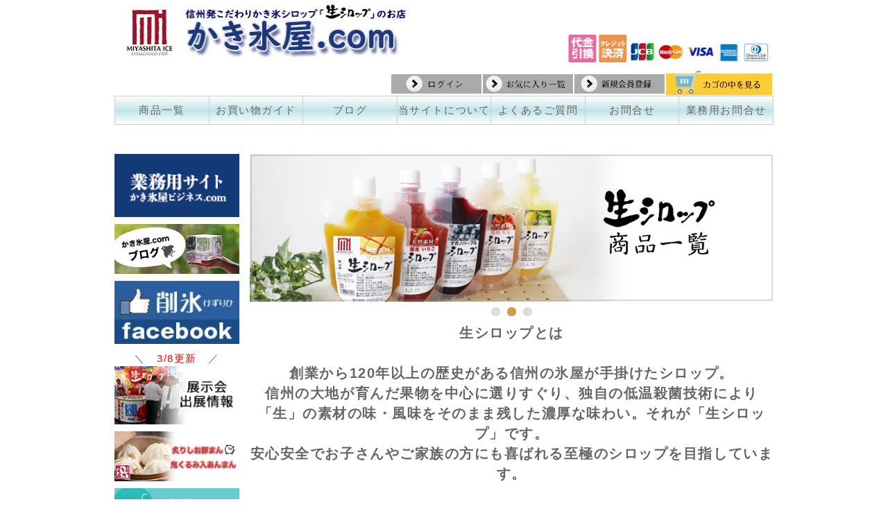

--- FILE ---
content_type: text/html; charset=EUC-JP
request_url: https://btoc.kakigoriya.com/?product_id=33
body_size: 10118
content:
<!DOCTYPE html PUBLIC "-//W3C//DTD XHTML 1.0 Transitional//EN" "http://www.w3.org/TR/xhtml1/DTD/xhtml1-transitional.dtd">
<html xmlns:og="http://ogp.me/ns#" xmlns:fb="http://www.facebook.com/2008/fbml" xmlns:mixi="http://mixi-platform.com/ns#" xmlns="http://www.w3.org/1999/xhtml" xml:lang="ja" lang="ja" dir="ltr">
<head>
<meta http-equiv="content-type" content="text/html; charset=euc-jp" />
<meta http-equiv="X-UA-Compatible" content="IE=edge,chrome=1" />
<title>オリジナルかき氷シロップのお店 かき氷屋.com</title>
<meta name="Keywords" content="かき氷,シロップ,フルーツ,無添加,かき氷シロップ,氷,通販,フルーツソース,デザート,スイーツ,高級" />
<meta name="Description" content="インターネットのかき氷屋さんへようこそ!ふわっふわでフルーツたっぷりの美味しい「かき氷」をお家で!あなたのお店で! 「中央アルプスの深層天然水で作った氷」「生のフルーツを使った生シロップ」「業務用かき氷機」まで、 業務店からご自宅使いまで幅広くご利用いただけます! 創業120年の実績。 信州飯田の老舗氷メーカーが、高品質な商品と美味しさへのこだわりで 楽しく美味しくちょっと贅沢な時間を提供いたします。" />
<meta name="Author" content="" />
<meta name="Copyright" content="GMOペパボ" />
<meta http-equiv="content-style-type" content="text/css" />
<meta http-equiv="content-script-type" content="text/javascript" />
<link rel="stylesheet" href="https://img07.shop-pro.jp/PA01461/853/css/2/index.css?cmsp_timestamp=20250829165300" type="text/css" />

<link rel="alternate" type="application/rss+xml" title="rss" href="https://btoc.kakigoriya.com/?mode=rss" />
<link rel="shortcut icon" href="https://img07.shop-pro.jp/PA01461/853/favicon.ico?cmsp_timestamp=20250519132302" />
<script type="text/javascript" src="//ajax.googleapis.com/ajax/libs/jquery/1.7.2/jquery.min.js" ></script>
<meta property="og:title" content="オリジナルかき氷シロップのお店 かき氷屋.com" />
<meta property="og:description" content="インターネットのかき氷屋さんへようこそ!ふわっふわでフルーツたっぷりの美味しい「かき氷」をお家で!あなたのお店で! 「中央アルプスの深層天然水で作った氷」「生のフルーツを使った生シロップ」「業務用かき氷機」まで、 業務店からご自宅使いまで幅広くご利用いただけます! 創業120年の実績。 信州飯田の老舗氷メーカーが、高品質な商品と美味しさへのこだわりで 楽しく美味しくちょっと贅沢な時間を提供いたします。" />
<meta property="og:url" content="https://btoc.kakigoriya.com?product_id=33" />
<meta property="og:site_name" content="オリジナルかき氷シロップのお店 かき氷屋.com" />
<meta name="viewport" content="width=device-width, initial-scale=1.0">
<link href="https://use.fontawesome.com/releases/v5.10.2/css/all.css" rel="stylesheet">
<!-- Google Tag Manager -->
<script>(function(w,d,s,l,i){w[l]=w[l]||[];w[l].push({'gtm.start':
new Date().getTime(),event:'gtm.js'});var f=d.getElementsByTagName(s)[0],
j=d.createElement(s),dl=l!='dataLayer'?'&l='+l:'';j.async=true;j.src=
'https://www.googletagmanager.com/gtm.js?id='+i+dl;f.parentNode.insertBefore(j,f);
})(window,document,'script','dataLayer','GTM-PQR9F5B');</script>
<!-- End Google Tag Manager -->


<script>
  var Colorme = {"page":"top","shop":{"account_id":"PA01461853","title":"\u30aa\u30ea\u30b8\u30ca\u30eb\u304b\u304d\u6c37\u30b7\u30ed\u30c3\u30d7\u306e\u304a\u5e97 \u304b\u304d\u6c37\u5c4b.com"},"basket":{"total_price":0,"items":[]},"customer":{"id":null}};

  (function() {
    function insertScriptTags() {
      var scriptTagDetails = [];
      var entry = document.getElementsByTagName('script')[0];

      scriptTagDetails.forEach(function(tagDetail) {
        var script = document.createElement('script');

        script.type = 'text/javascript';
        script.src = tagDetail.src;
        script.async = true;

        if( tagDetail.integrity ) {
          script.integrity = tagDetail.integrity;
          script.setAttribute('crossorigin', 'anonymous');
        }

        entry.parentNode.insertBefore(script, entry);
      })
    }

    window.addEventListener('load', insertScriptTags, false);
  })();
</script>

<script async src="https://www.googletagmanager.com/gtag/js?id=G-0B0T9KZL9E"></script>
<script>
  window.dataLayer = window.dataLayer || [];
  function gtag(){dataLayer.push(arguments);}
  gtag('js', new Date());
  
      gtag('config', 'G-0B0T9KZL9E', (function() {
      var config = {};
      if (Colorme && Colorme.customer && Colorme.customer.id != null) {
        config.user_id = Colorme.customer.id;
      }
      return config;
    })());
  
  </script><script async src="https://zen.one/analytics.js"></script>
</head>
<body>
<meta name="colorme-acc-payload" content="?st=1&pt=10001&ut=0&at=PA01461853&v=20260131193209&re=&cn=05ec52b2780f899521a287fadc70e1ab" width="1" height="1" alt="" /><script>!function(){"use strict";Array.prototype.slice.call(document.getElementsByTagName("script")).filter((function(t){return t.src&&t.src.match(new RegExp("dist/acc-track.js$"))})).forEach((function(t){return document.body.removeChild(t)})),function t(c){var r=arguments.length>1&&void 0!==arguments[1]?arguments[1]:0;if(!(r>=c.length)){var e=document.createElement("script");e.onerror=function(){return t(c,r+1)},e.src="https://"+c[r]+"/dist/acc-track.js?rev=3",document.body.appendChild(e)}}(["acclog001.shop-pro.jp","acclog002.shop-pro.jp"])}();</script><script type='text/javascript' src="//ajax.googleapis.com/ajax/libs/jquery/1.11.0/jquery.min.js"></script>
<noscript><iframe src="https://www.googletagmanager.com/ns.html?id=GTM-PQR9F5B"height="0" width="0" style="display:none;visibility:hidden"></iframe></noscript>


<div class="frame_outer">
	<a name="top" id="top"></a>
	<div id="header_wrap">
		<div id="header">
			<div id="logo_area"><a href="./"><img src="https://img07.shop-pro.jp/PA01461/853/etc/topbanner6_pc.jpg?cmsp_timestamp=20220407090120" alt="オリジナルかき氷シロップのお店 かき氷屋.com" class="img_reset pc" /><img src="https://img21.shop-pro.jp/PA01461/853/etc/topbanner6_sp.jpg?cmsp_timestamp=20210105180942" alt="オリジナルかき氷シロップのお店 かき氷屋.com" class="img_reset sp" /></a></div>
			<div class="btn_area">
				<p id="icn_cart" class="sp"><a href="https://btoc.kakigoriya.com/cart/proxy/basket?shop_id=PA01461853&shop_domain=btoc.kakigoriya.com"><i class="fas fa-shopping-cart"></i></a></p>
				<p id="btn_menu" class="sp"><a class="nav-trigger" href="#nav">Menu<span></span></a></p>
			</div>
		</div>
		<div id="header_navi" class="pc">
			<ul>
				<li class="mypage">
					<a href="https://btoc.kakigoriya.com/?mode=myaccount">
												<img class="hover_change_image" src="https://img07.shop-pro.jp/PA01461/853/etc/btn_header_login.jpg?cmsp_timestamp=20210215150803" alt="ログイン" />
											</a>
				</li>
				<li class="entry"><a href="https://btoc.kakigoriya.com/?mode=f6"><img class="hover_change_image" src="https://img07.shop-pro.jp/PA01461/853/etc/btn_header_favorite.jpg?cmsp_timestamp=20210121150631" alt="お気に入り一覧" /></a></li>
								<li class="entry"><a href="https://btoc.kakigoriya.com/customer/signup/new"><img class="hover_change_image" src="https://img21.shop-pro.jp/PA01461/853/etc/btn_header_entry.jpg?cmsp_timestamp=20210105181310" alt="会員登録" /></a></li>
								<li class="cart"><a href="https://btoc.kakigoriya.com/cart/proxy/basket?shop_id=PA01461853&shop_domain=btoc.kakigoriya.com"><img class="hover_change_image" src="https://img21.shop-pro.jp/PA01461/853/etc/btn_header_cart.jpg?cmsp_timestamp=20210105181324" alt="カゴの中を見る" /></a></li>
			</ul>
		</div>
	</div>
</div>

<div class="block_outer head_nav">
	<ul class="ulNav">
		<li class="fw-bold sp"><a href="https://btoc.kakigoriya.com/?mode=myaccount" >MYページ</a></li>
		<li class="fw-bold sp"><a href="https://btoc.kakigoriya.com/?mode=f6" >お気に入り一覧</a></li>
		<li class="fw-bold sp"><a href="https://btoc.kakigoriya.com/customer/signup/new" >新規会員登録</a></li>
		<li><a href="http://btoc.kakigoriya.com/?mode=cate&cbid=2683430&csid=0" >商品一覧</a></li>
		<li><a href="https://btoc.kakigoriya.com/?mode=f4" >お買い物ガイド</a></li>
		<li><a href="https://kakigoriya.com/" >ブログ</a></li>
		<li>
			<a href="https://btoc.kakigoriya.com/?mode=f1">当サイトについて</a>
			<ul class="second">
				<li>
					<a href="http://www.m-ice.co.jp/profile/company.html">会社概要</a>
				</li>
				<li>
					<a href="https://btoc.kakigoriya.com/?mode=f3">ご利用規約</a>
				</li>
				<li>
					<a href="https://btoc.kakigoriya.com/?mode=sk" >特定商取引に関する法律に基づく表記</a>
				</li>
				<li>
					<a href="https://btoc.kakigoriya.com/?mode=privacy" >プライバシーポリシー</a>
				</li>
			</ul>
		</li>
		<li><a href="https://kakigoriya.com/category/よくあるご質問/">よくあるご質問</a></li>
		<li><a href="https://kakigoriya-btoc.shop-pro.jp/customer/inquiries/new">お問合せ</a></li>
		<li><a href="https://btoc.kakigoriya.com/?mode=f2" >業務用お問合せ</a></li>
	</ul>
</div>



<div id="container" class="clearfix">

	<br />

		<div id="main_column" class="colnum2 right">
			<div id="topcolumn">
	
		<div class="slider">
	<link rel="stylesheet" type="text/css" href="./js/jquery.bxslider/jquery.bxslider.css">
<script src="./js/jquery.bxslider/jquery.bxslider.min.js"></script>
<div id="slider">
  <div><a href="https://kakigoriya.com/wp-content/uploads/2024/06/240627ECTOP.pdf"><img src="https://img07.shop-pro.jp/PA01461/853/slideshow/slideshow_img_3d8636.jpg?cmsp_timestamp=20240628103012" alt="" title="トップ" /></a></div>
  <div><a href="http://btoc.kakigoriya.com/?mode=cate&cbid=2683430&csid=0"><img src="https://img07.shop-pro.jp/PA01461/853/slideshow/slideshow_img_c0f46e.jpg?cmsp_timestamp=20210105144044" alt="" title="商品一覧" /></a></div>
  <div><a href="http://btoc.kakigoriya.com/#recipe"><img src="https://img07.shop-pro.jp/PA01461/853/slideshow/slideshow_img_3ab153.jpg?cmsp_timestamp=20210105144052" alt="" title="レシピ" /></a></div>
</div>
<style>
  .bx-wrapper .bx-pager {
    padding-top: 10px;
    bottom: -20px;
  }
  .bx-wrapper {
    margin-bottom: 30px;
  }
</style>

	</div>
	<script type="text/javascript">
	//<![CDATA[
	$(function(){
		$('#slider').bxSlider({
			auto: true,
			pause: 5000,
			speed: 700,
			controls: false,
			captions: false,
			mode: 'horizontal',
			responsive: true
		});
	});
	//]]>
	</script>
		
	</div>


	<font size="2"><h2><center>生シロップとは</br></br>
		創業から120年以上の歴史がある信州の氷屋が手掛けたシロップ。</br>
		信州の大地が育んだ果物を中心に選りすぐり、独自の低温殺菌技術により</br>
		「生」の素材の味・風味をそのまま残した濃厚な味わい。それが「生シロップ」です。</br>
		安心安全でお子さんやご家族の方にも喜ばれる至極のシロップを目指しています。</br></center></h2> </font>
	<br><br>
	<center><h2><font size="4">作り手のこだわり</font></h2></center>
	<br><br>
	<ul class="top_read_box">
		<li>
			<div class="read_img"><img src="https://img21.shop-pro.jp/PA01461/853/etc/ichigokajitu.jpg?cmsp_timestamp=20210105151319" alt="いちご" /><img src="https://img21.shop-pro.jp/PA01461/853/etc/mangokajitu.jpg?cmsp_timestamp=20210105151350" alt="マンゴー" /></div>
			<div class="read_text">&#9312;厳選された天然素材<br><br>甘くてフレッシュな「いちご」、<br>糖度が高く大粒の「ナガノパープル」、<br>芳醇な香りでジューシーな信州産「もも」など<br>厳選された天然素材を使用しています。<br></div>
		</li>
		<li>
			<div class="read_img"><img src="https://img21.shop-pro.jp/PA01461/853/etc/anzukajitu.jpg?cmsp_timestamp=20210105151409" alt="あんず" /><img src="https://img21.shop-pro.jp/PA01461/853/etc/tomatokajitu.jpg?cmsp_timestamp=20210105151427" alt="とまと" width="20%" /></div>
			<div class="read_text">&#9313;素材を生かす低温殺菌技術<br><br>生産者から届いた素材の味・色・香りを<br>最大限活かすため、独自の低温殺菌技術により<br>風味の変化を抑え素材本来の濃厚な味わいを<br>感じられるシロップを作っています。<br><br></div>
		</li>
		<li>
			<div class="read_img"><img src="https://img21.shop-pro.jp/PA01461/853/etc/mattyapowder.jpg?cmsp_timestamp=20210105151453" alt="抹茶" /><img src="https://img21.shop-pro.jp/PA01461/853/etc/peachkajitu.jpg?cmsp_timestamp=20210105151514" alt="もも" /></div>
			<div class="read_text">&#9314;素材そのものを生かし、着色料・香料・保存料を使用していません<br></div>
		</li>
	</ul>


<table class="layout" cellpadding="0" cellspacing="0">
<tr>
<td>
<br><br><br>
<h2 id="lineup">
■商品購入はこちらから
<br><a href="https://btob.kakigoriya.com/" target="_blank"><span style="font-size:medium;">業務用の生シロップの購入はこちらから</span></a>
</h2>
<br><br>

<ul class="recomend_item">
		<li>
		<a href="?pid=180840191">
						<img src="https://img07.shop-pro.jp/PA01461/853/product/180840191_th.jpg?cmsp_timestamp=20240513150806" class="img_reset">
					</a>
		<p>生シロップ　抹茶 1kg　※　2,673円(税込)</p>
		<a href="?pid=180840191"><img src="https://img07.shop-pro.jp/PA01461/853/etc/btn_detail2.jpg?cmsp_timestamp=20210114175456" class="img_reset"></a>
	</li>
		<li>
		<a href="?pid=157223046">
						<img src="https://img07.shop-pro.jp/PA01461/853/product/157223046_th.jpg?cmsp_timestamp=20210203173055" class="img_reset">
					</a>
		<p>生シロップ　いちご 250g　※　972円(税込)</p>
		<a href="?pid=157223046"><img src="https://img07.shop-pro.jp/PA01461/853/etc/btn_detail2.jpg?cmsp_timestamp=20210114175456" class="img_reset"></a>
	</li>
		<li>
		<a href="?pid=157223045">
						<img src="https://img07.shop-pro.jp/PA01461/853/product/157223045_th.jpg?cmsp_timestamp=20210203173345" class="img_reset">
					</a>
		<p>生シロップ　マンゴー 250g　※　918円(税込)</p>
		<a href="?pid=157223045"><img src="https://img07.shop-pro.jp/PA01461/853/etc/btn_detail2.jpg?cmsp_timestamp=20210114175456" class="img_reset"></a>
	</li>
		<li>
		<a href="?pid=157223050">
						<img src="https://img07.shop-pro.jp/PA01461/853/product/157223050_th.jpg?cmsp_timestamp=20210203181301" class="img_reset">
					</a>
		<p>生シロップ　あんず 250g　※　972円(税込)</p>
		<a href="?pid=157223050"><img src="https://img07.shop-pro.jp/PA01461/853/etc/btn_detail2.jpg?cmsp_timestamp=20210114175456" class="img_reset"></a>
	</li>
		<li>
		<a href="?pid=157223047">
						<img src="https://img07.shop-pro.jp/PA01461/853/product/157223047_th.jpg?cmsp_timestamp=20210203181852" class="img_reset">
					</a>
		<p>生シロップ　とまと 250g　※　918円(税込)</p>
		<a href="?pid=157223047"><img src="https://img07.shop-pro.jp/PA01461/853/etc/btn_detail2.jpg?cmsp_timestamp=20210114175456" class="img_reset"></a>
	</li>
		<li>
		<a href="?pid=157223061">
						<img src="https://img07.shop-pro.jp/PA01461/853/product/157223061_th.jpg?cmsp_timestamp=20210203175339" class="img_reset">
					</a>
		<p>生シロップ　信州りんご　紅玉　250g　※　918円(税込)</p>
		<a href="?pid=157223061"><img src="https://img07.shop-pro.jp/PA01461/853/etc/btn_detail2.jpg?cmsp_timestamp=20210114175456" class="img_reset"></a>
	</li>
		<li>
		<a href="?pid=157223055">
						<img src="https://img07.shop-pro.jp/PA01461/853/product/157223055_th.jpg?cmsp_timestamp=20210203180328" class="img_reset">
					</a>
		<p>生シロップ　もも　250g　※　918円(税込)</p>
		<a href="?pid=157223055"><img src="https://img07.shop-pro.jp/PA01461/853/etc/btn_detail2.jpg?cmsp_timestamp=20210114175456" class="img_reset"></a>
	</li>
		<li>
		<a href="?pid=157223048">
						<img src="https://img07.shop-pro.jp/PA01461/853/product/157223048_th.jpg?cmsp_timestamp=20210203181609" class="img_reset">
					</a>
		<p>生シロップ　信州産ゆず　250g　※　972円(税込)</p>
		<a href="?pid=157223048"><img src="https://img07.shop-pro.jp/PA01461/853/etc/btn_detail2.jpg?cmsp_timestamp=20210114175456" class="img_reset"></a>
	</li>
		<li>
		<a href="?pid=157223052">
						<img src="https://img07.shop-pro.jp/PA01461/853/product/157223052_th.jpg?cmsp_timestamp=20210203175702" class="img_reset">
					</a>
		<p>生シロップ　ナガノパープル(ぶどう) 250g　※　1,026円(税込)</p>
		<a href="?pid=157223052"><img src="https://img07.shop-pro.jp/PA01461/853/etc/btn_detail2.jpg?cmsp_timestamp=20210114175456" class="img_reset"></a>
	</li>
		<li>
		<a href="?pid=157223053">
						<img src="https://img07.shop-pro.jp/PA01461/853/product/157223053_th.jpg?cmsp_timestamp=20210203174634" class="img_reset">
					</a>
		<p>生シロップ　みかん　250g　※　918円(税込)</p>
		<a href="?pid=157223053"><img src="https://img07.shop-pro.jp/PA01461/853/etc/btn_detail2.jpg?cmsp_timestamp=20210114175456" class="img_reset"></a>
	</li>
		<li>
		<a href="?pid=157223051">
						<img src="https://img07.shop-pro.jp/PA01461/853/product/157223051_th.jpg?cmsp_timestamp=20210203173532" class="img_reset">
					</a>
		<p>生シロップ　マイヤーレモン　250g　※　972円(税込)</p>
		<a href="?pid=157223051"><img src="https://img07.shop-pro.jp/PA01461/853/etc/btn_detail2.jpg?cmsp_timestamp=20210114175456" class="img_reset"></a>
	</li>
	</ul>
<div align="right"><a href="http://btoc.kakigoriya.com/?mode=cate&cbid=2683430&csid=0"><font size="2">商品一覧ページへ</font></a></div>
</td>
</tr>
</table>
	

	
	<h2 id="recipe">
	<br><br>
	<center><font size="4">生シロップを使ったアレンジレシピ</font></center>
	</h2>
	<br><br>
	<table class="layout">
	<tr>
		<td>
		<a href="https://img21.shop-pro.jp/PA01461/853/etc/arrange1.jpg?cmsp_timestamp=20210105151549"><img src="https://img21.shop-pro.jp/PA01461/853/etc/arrange1.jpg?cmsp_timestamp=20210105151549" alt="ティーソーダ" width="100%"></a>
		<a href="https://img21.shop-pro.jp/PA01461/853/etc/arrange2.jpg?cmsp_timestamp=20210105151558"><img src="https://img21.shop-pro.jp/PA01461/853/etc/arrange2.jpg?cmsp_timestamp=20210105151558" alt="フラッペ" width="100%"></a>
		<br>
		<a href="https://img21.shop-pro.jp/PA01461/853/etc/arrange3.jpg?cmsp_timestamp=20210105151609"><img src="https://img21.shop-pro.jp/PA01461/853/etc/arrange3.jpg?cmsp_timestamp=20210105151609" alt="チョコミントプリン" width="100%"></a>
		<a href="https://img21.shop-pro.jp/PA01461/853/etc/arrange4.jpg?cmsp_timestamp=20210105151619"><img src="https://img21.shop-pro.jp/PA01461/853/etc/arrange4.jpg?cmsp_timestamp=20210105151619" alt="オープンサンド" width="100%"></a>
		</td>
	</tr>
	</table>
		</div>


	<div id="leftcolumn" class="side_column">
    <div class="left_bnr">
        
        <div class="block_outer">
        <a href="https://btob.kakigoriya.com/"><img src="https://img21.shop-pro.jp/PA01461/853/etc/btoblink.gif?cmsp_timestamp=20210105150242" width="100%" alt="業務用サイト"></a>
        </div>
        
        
        <div class="block_outer">
        <a href="https://www.kakigoriya.com"><img src="https://img07.shop-pro.jp/PA01461/853/etc/blog2.jpg?cmsp_timestamp=20220215111342" width="100%" alt="ブログバナー"></a>
        </div>
        
        <div class="block_outer">
        <a href="https://www.facebook.com/kezurihi" target="_blank"><img src="https://img21.shop-pro.jp/PA01461/853/etc/kezurihi_fb.jpg?cmsp_timestamp=20210105150336" width="100%" alt="削氷フェイスブックページ"></a>
        </div>
        
        <div class="block_outer">
        <div class="pc"><center>＼　<span style="color: #ff0000;">3/8更新</span>　／</center></div>
        <a href="https://kakigoriya.com/tenjikai/"><img src="https://img21.shop-pro.jp/PA01461/853/etc/tenjikai.jpg?cmsp_timestamp=20210105150400" width="100%" alt="展示会情報"></a>
        </div>
        
        
        <div class="block_outer">
        <a href="http://btoc.kakigoriya.com/?mode=grp&gid=2514655"><img src="https://img07.shop-pro.jp/PA01461/853/etc/hokamann3.jpg?cmsp_timestamp=20220215111500" width="100%" alt="豚まん・あんまん"></a>
        </div>
        
        
        <div class="block_outer">
        <a href="https://btoc.kakigoriya.com/?mode=f4"><img src="https://img21.shop-pro.jp/PA01461/853/etc/shoppingguide002.png?cmsp_timestamp=20210105150520" width="100%" alt="お買い物ガイド"></a>
        </div>
        
        
        <div class="block_outer">
        <a href="https://www.satofull.jp/"><img src="https://img21.shop-pro.jp/PA01461/853/etc/240_120_satofull.jpg?cmsp_timestamp=20210105145341" width="100%" alt="WEBで簡単ふるさと納税さとふる"></a>
        </div>
    </div>
		

				
		<div class="block_outer">
			<div id="news_area">
				<h2><img src="https://img21.shop-pro.jp/PA01461/853/etc/tit_bloc_news.png?cmsp_timestamp=20210105150555" alt="新着情報" /></h2>
				<div class="block_body">
					<div class="news_contents">
						<dl class="newslist">
												<dt>2024年12月01日</dt>
						<dt>
														<a href="https://kakigoriya.com/wp-content/uploads/2024/11/nenmatsunenshi.pdf" target="_blank">年末年始休業のお知らせ</a>
													</dt>
												<dt>2024年02月27日</dt>
						<dt>
														<a href="https://kakigoriya.com/wp-content/uploads/2024/02/%E8%A5%BF%E5%B0%BE%E3%81%AE%E3%81%8A%E6%8A%B9%E8%8C%B6%E8%A6%8F%E6%A0%BC%E5%A4%89%E6%9B%B4%E3%81%AE%E3%81%94%E6%A1%88%E5%86%85EC.pdf" target="_blank">【重要】生シロップ 西尾のお抹茶 規格変更のご案内</a>
													</dt>
												<dt>2023年05月16日</dt>
						<dt>
														<a href="https://btoc.kakigoriya.com/?mode=f9" target="_blank">【重要】生シロップ価格改定のお知らせ</a>
													</dt>
												<dt>2022年09月30日</dt>
						<dt>
														<a href="https://btoc.kakigoriya.com/?mode=f8" target="_blank">【重要】ほかまん価格改定のお知らせ</a>
													</dt>
												<dt>2022年09月23日</dt>
						<dt>
														<a href="https://www.kuronekoyamato.co.jp/ytc/chien/chien_hp.html" target="_blank">台風による商品お届け遅延に関する情報はこちらからご確認をお願いいたします。</a>
													</dt>
												<dt>2022年08月03日</dt>
						<dt>
														先日より実施しておりました「長野県産品送料無料キャンペーン」ですが、 好評につき、支援額の上限に達したため終了とさせていただきます。 たくさんのご利用ありがとうございました。
													</dt>
												<dt>2022年06月01日</dt>
						<dt>
														<a href="https://kakigoriya.com/2022/06/01/coffee-2/" target="_blank">生シロップコーヒー現在庫にて終売のお知らせ</a>
													</dt>
												<dt>2022年03月01日</dt>
						<dt>
														<a href="https://btoc.kakigoriya.com/?tid=2&amp;mode=f7" target="_blank">【重要】価格改定のお知らせ　※必ずご確認くださいますようお願いいたします</a>
													</dt>
												<dt>2022年01月30日</dt>
						<dt>
														<a href="https://kakigoriya.com/2022/02/14/sekkakugourmet/" target="_blank">【メディア掲載情報】TBS「バナナマンの早起きせっかくグルメ!!」にて鬼くるみ入あんまんをご紹介いただきました！</a>
													</dt>
												<dt>2021年12月08日</dt>
						<dt>
														<a href="https://kakigoriya.com/2021/12/07/20212022/" target="_blank">年末年始休業のお知らせ</a>
													</dt>
												</dl>
					</div>
				</div>
			</div>
		</div>
		
		
		
		<script type="text/javascript">//<![CDATA[
			$(function(){
				$('#category_area li.level1:last').css('border-bottom', 'none');
			});
		//]]></script>
		<div class="block_outer">
			<div id="category_area">
				<div class="block_body">
				<h2><img src="https://img21.shop-pro.jp/PA01461/853/etc/tit_bloc_category.gif?cmsp_timestamp=20210105150639" alt="商品カテゴリ" /></h2>
									<ul>
												<li class="level1"><p><a href="https://btoc.kakigoriya.com/?mode=grp&gid=2518030">新商品</a></p></li>
												<li class="level1"><p><a href="https://btoc.kakigoriya.com/?mode=grp&gid=2530177">セット商品</a></p></li>
												<li class="level1"><p><a href="https://btoc.kakigoriya.com/?mode=grp&gid=2514655">ほかまん</a></p></li>
												<li class="level1"><p><a href="https://btoc.kakigoriya.com/?mode=grp&gid=2513636">生シロップ</a></p></li>
											</ul>
								</div>
			</div>
		</div>
		
		
		<div class="block_outer">
			<div id="login_area">
				<h2><img src="https://img21.shop-pro.jp/PA01461/853/etc/tit_bloc_login.gif?cmsp_timestamp=20210105150707" alt="ログイン" /></h2>
				<div class="block_body">
										<p class="btn"><a href="https://btoc.kakigoriya.com/?mode=myaccount"><img src="https://img21.shop-pro.jp/PA01461/853/etc/btn_bloc_login.jpg?cmsp_timestamp=20210105150740" class="hover_change_image" alt="ログイン" /></a></p>
									</div>
			</div>
		</div>
		

		
		<div class="block_outer">
			<div id="cart_area">
				<h2 class="cart"><span class="title"><img src="https://img21.shop-pro.jp/PA01461/853/etc/tit_bloc_cart.gif?cmsp_timestamp=20210105150758" alt="現在のカゴの中" /></span></h2>
				<div class="block_body">
					<div class="information">
												<p class="item">合計数量：<span class="attention">0</span></p>
						<p class="total">商品金額：<span class="price">0円</span></p>
											</div>
					<div class="btn">
						<a href="https://btoc.kakigoriya.com/cart/proxy/basket?shop_id=PA01461853&shop_domain=btoc.kakigoriya.com">
						<img class="hover_change_image" src="https://img21.shop-pro.jp/PA01461/853/etc/btn_bloc_cart.jpg?cmsp_timestamp=20210105150828" alt="カゴの中を見る" />
						</a>
					</div>
				</div>
			</div>
		</div>
		

		
		<font size="-1">
		<div class="block_outer">
			<div id="calender_area">
				<h2><img src="https://img21.shop-pro.jp/PA01461/853/etc/tit_bloc_calender.gif?cmsp_timestamp=20210105151233" alt="カレンダー" /></h2>
								<div class="block_body">
					<table class="tbl_calendar">
    <caption>2026年1月</caption>
    <tr>
        <th class="sun">日</th>
        <th>月</th>
        <th>火</th>
        <th>水</th>
        <th>木</th>
        <th>金</th>
        <th class="sat">土</th>
    </tr>
    <tr>
<td></td>
<td></td>
<td></td>
<td></td>
<td class="thu holiday" style="color: #f00;">1</td>
<td class="fri" style="color: #f00;">2</td>
<td class="sat" style="color: #f00;">3</td>
</tr>
<tr>
<td class="sun" style="color: #f00;">4</td>
<td class="mon">5</td>
<td class="tue">6</td>
<td class="wed">7</td>
<td class="thu">8</td>
<td class="fri">9</td>
<td class="sat" style="color: #f00;">10</td>
</tr>
<tr>
<td class="sun" style="color: #f00;">11</td>
<td class="mon holiday" style="color: #f00;">12</td>
<td class="tue">13</td>
<td class="wed">14</td>
<td class="thu">15</td>
<td class="fri">16</td>
<td class="sat" style="color: #f00;">17</td>
</tr>
<tr>
<td class="sun" style="color: #f00;">18</td>
<td class="mon">19</td>
<td class="tue">20</td>
<td class="wed">21</td>
<td class="thu">22</td>
<td class="fri">23</td>
<td class="sat" style="color: #f00;">24</td>
</tr>
<tr>
<td class="sun" style="color: #f00;">25</td>
<td class="mon">26</td>
<td class="tue">27</td>
<td class="wed">28</td>
<td class="thu">29</td>
<td class="fri">30</td>
<td class="sat" style="color: #f00;">31</td>
</tr>
</table><table class="tbl_calendar">
    <caption>2026年2月</caption>
    <tr>
        <th class="sun">日</th>
        <th>月</th>
        <th>火</th>
        <th>水</th>
        <th>木</th>
        <th>金</th>
        <th class="sat">土</th>
    </tr>
    <tr>
<td class="sun" style="color: #f00;">1</td>
<td class="mon">2</td>
<td class="tue">3</td>
<td class="wed">4</td>
<td class="thu">5</td>
<td class="fri">6</td>
<td class="sat" style="color: #f00;">7</td>
</tr>
<tr>
<td class="sun" style="color: #f00;">8</td>
<td class="mon">9</td>
<td class="tue">10</td>
<td class="wed holiday" style="color: #f00;">11</td>
<td class="thu">12</td>
<td class="fri">13</td>
<td class="sat" style="color: #f00;">14</td>
</tr>
<tr>
<td class="sun" style="color: #f00;">15</td>
<td class="mon">16</td>
<td class="tue">17</td>
<td class="wed">18</td>
<td class="thu">19</td>
<td class="fri">20</td>
<td class="sat" style="color: #f00;">21</td>
</tr>
<tr>
<td class="sun" style="color: #f00;">22</td>
<td class="mon holiday" style="color: #f00;">23</td>
<td class="tue">24</td>
<td class="wed">25</td>
<td class="thu">26</td>
<td class="fri">27</td>
<td class="sat" style="color: #f00;">28</td>
</tr>
</table>
										<p class="information">※赤字は休業日のため、発送は行いません。お問い合わせ対応も翌営業日以降となります。</p>
									</div>
							</div>
		</div>
		</font>	
		
		
		<div class="block_outer">
		<div id="guide_area" class="block_body">
			<ul class="button_like">
			<li><a href="https://btoc.kakigoriya.com/?mode=f1" class="">当サイトについて</a></li>
			<li><a href="https://kakigoriya-btoc.shop-pro.jp/customer/inquiries/new" class="">お問い合わせ</a></li>
			<li><a href="https://btoc.kakigoriya.com/?mode=sk" class="">特定商取引法に基づく表記</a></li>
			<li><a href="https://btoc.kakigoriya.com/?mode=privacy" class="">プライバシーポリシー</a></li>
			</ul>
		</div>
		</div>
		
	</div>
	
	<div id="bottomcolumn">
		
		<div class="bottomcolumn">
			<h3 class="shop_obi"><img src="https://img21.shop-pro.jp/PA01461/853/etc/footerinfo_ttl.jpg?cmsp_timestamp=20210106122211"></h3>
			<table width="968px" cellspacing="0" cellpadding="0" border="">
				<col width="33%">
				<col width="33%">
				<col width="33%">
			<tbody>
				<tr class="footer_line">
					<td valign="top">
						<h4>お支払い方法</h4>
						<img src="https://img21.shop-pro.jp/PA01461/853/etc/footerinfo_01.jpg?cmsp_timestamp=20210106122120">
						<p>クレジット・代引き決済がご利用いただけます。<br>◎代引き手数料<br>税込お買上金額総合計によって変わります。<br>&#12316;9,999円　330円<br>&#12316;29,999円　440円<br>&#12316;99,999円　660円<br>110,000円～　1,100円<br></p><br>
						<div class="footer_link"><a href="https://btoc.kakigoriya.com/?mode=f4">≫支払方法について</a></div><br>
						<h4>返品・交換について</h4>
						<p>商品に不具合、不良品等がございましたら、<br>到着直後5日以内にお電話かメールにてお知らせください。<br>食品類につきましては商品の性質上、<br>お客様の都合による返品は原則としてお受けいたしかねます。<br>器具類に関しましては未開封/未使用にかぎり、可能です。<br>その場合、送料はお客様のご負担となります。</p>
						<div class="footer_link"><a href="https://btoc.kakigoriya.com/?mode=f4">≫返品交換について</a></div>
					</td>
					<td valign="top">
						<h4>配送について</h4>
						<p>ヤマト運輸にてクール便を含む料金となります。(税込)<br>また、下記時間帯で指定が可能です。<br><img src="https://img21.shop-pro.jp/PA01461/853/etc/footerinfo_02.jpg?cmsp_timestamp=20210106122139"><br>本州　1,320円<br>四国　1,320円<br>北海道・九州　1,650円<br>沖縄　2,530円<br></p>
						<div class="footer_link"><a href="https://btoc.kakigoriya.com/?mode=f4">≫配送について</a></div><br>
						<h4>お問い合わせについて</h4>
						<p>ネットショップ全般に関するお問い合わせにつきましては<br>お電話・メール・FAXにて承っております。<br>恐れ入りますが、営業日・お時間をご確認いただき、<br>右記ご連絡先までご連絡をお願いいたします。<br>※業務用品に関するお問い合わせは下記リンクよりご連絡をお願いいたします。</p>
						<div class="footer_link"><a href="https://btoc.kakigoriya.com/?mode=f4">≫お買い物ガイド</a></div><br>
						<div class="footer_link"><a href="https://btoc.kakigoriya.com/?mode=f2">≫業務用問い合わせ</a></div><br>
					</td>
					<td valign="top"><h4>生シロップについて</h4>
						<p>老舗の製氷メーカーである弊社がおいしい氷を味わってもらうために開発したシロップです。<br>添加物を極力入れずに作った安心で優しい味。<br>氷の美味しさ、自然のくだもののおいしさを多くの方にお届けしたいという思いから<br>この「かき氷屋.com」を始めました。<br>商品数は少ないですが、ひとつひとつ丁寧に<br>美味しさと安全さを追求するというこだわりを持って作っております。<br>信州の自然の恵みを味わってみてください。</p>
						<div class="footer_link"><a href="https://kakigoriya.com/namasyrup-2/">≫生シロップについて</a></div>
						<h4 class="space"><img alt="ショップ情報" src="https://img21.shop-pro.jp/PA01461/853/etc/footerinfo_03.jpg?cmsp_timestamp=20210106122155"></h4>
						<p>〒395-0812 <br>長野県飯田市松尾代田900<br>TEL：0265-22-4168<br>FAX：0265-24-9383<br>Mail：info@kakigoriya.com<br>営業時間　9:00&#12316;17:00(受注は24時間受付)<br>定休日:土・日・祝(詳しくはカレンダー参照)</p>
					</td>
				</tr>
			</tbody>
			</table>
		</div>
		
	</div>
</div>
	
<div id="footer_wrap">
	<br />
	<br />
	<div id="footer" class="clearfix"><div id="pagetop"><a href="#top">このページの先頭へ</a></div><div id="copyright">Copyright&nbsp;&#169;&nbsp;&nbsp;オリジナルかき氷シロップのお店|かき氷屋.com All rights reserved.</div></div>
</div>
	
	<div class="overlay"></div>
	<script type="text/javascript">
	$(function () {
			/////////// Drawer menu
			$('.nav-trigger').on('click', function (event) {
					event.preventDefault();
					if ($('.drawer-open .block_outer').size() == 0) {
							$('.overlay').addClass('is-visible');
							$('body').addClass('drawer-open');
					} else {
							$('body').removeClass('drawer-open');
							$('.overlay').removeClass('is-visible');
					}
					return false;
			});

			//close lateral menu on mobile
			$('.overlay').on('swiperight', function () {
					if ($('body').hasClass('drawer-open')) {
							$('body').removeClass('drawer-open');
							$('.overlay').removeClass('is-visible');
					}
			});
			$('.overlay').on('click', function () {
					console.log("test");
					$('body').removeClass('drawer-open');
					$('.overlay').removeClass('is-visible');
			});
	});
</script><script type="text/javascript" src="https://btoc.kakigoriya.com/js/cart.js" ></script>
<script type="text/javascript" src="https://btoc.kakigoriya.com/js/async_cart_in.js" ></script>
<script type="text/javascript" src="https://btoc.kakigoriya.com/js/product_stock.js" ></script>
<script type="text/javascript" src="https://btoc.kakigoriya.com/js/js.cookie.js" ></script>
<script type="text/javascript" src="https://btoc.kakigoriya.com/js/favorite_button.js" ></script>
</body></html>

--- FILE ---
content_type: text/css
request_url: https://img07.shop-pro.jp/PA01461/853/css/2/index.css?cmsp_timestamp=20250829165300
body_size: 53435
content:
@charset "utf-8";

/************************************************
�֥饦���ꥻ�å�
************************************************ */
html,
body,
div,
span,
applet,
object,
iframe,
h1,
h2,
h3,
h4,
h5,
h6,
p,
blockquote,
pre,
a,
abbr,
acronym,
address,
big,
cite,
code,
del,
dfn,
em,
font,
img,
ins,
kbd,
q,
s,
samp,
small,
strike,
strong,
sub,
sup,
tt,
var,
dl,
dt,
dd,
ol,
ul,
li,
fieldset,
form,
label,
legend,
table,
caption,
tbody,
tfoot,
thead,
tr,
th,
td {
    margin: 0;
    padding: 0;
    border: 0;
}

table,
caption,
th,
td {
    margin: 0;
    padding: 0;
    border: 0;
    border-collapse : collapse ;
    border-spacing: 0px;
    empty-cells: show;
    text-align: left;
    font-weight: normal;
}

a img,
iframe {
    border: none;
}
ol,
ul,
li {
    list-style: none;
}

input,
textarea,
select,
button {
    font-size: 100%;
    font-family: inherit;
}

/************************************************
��������
************************************************ */
body {
    color: #666;
    font-family: Verdana,Arial,Helvetica,sans-serif;
    background-color: #ffffff;
    background-size:contain;
    font-size: 95%;
    line-height: 150%;
    letter-spacing: 0.1em;
}

/* �̿� */
img.picture {
    border: 1px solid #ccc;
}
.sp{display: none !important;}
.pc{display: block !important;}
span.pc{display: inline !important;}

@media only screen and (max-width: 768px) {
.sp{display: block !important;}
.pc,span.pc{display: none !important;}
}
.img_reset {
    max-width: 100%;
    height: auto;
}

/* ==============================================
�ե졼��
=============================================== */
/* ���Τ���� */
.frame_outer {
    margin: 0 auto;
    width: 100%;
    text-align: center;
    position: relative;
    z-index: 3;
}

/* ����ƥ�� */
#container {
    margin: 0 auto;
    padding: 0 15px 10px;
    max-width: 980px;
    width: 100%;
    background: #ffffff;
    text-align: left;
    box-sizing: border-box;
}


/* ==============================================
��������
=============================================== */

/* �ᥤ����
----------------------------------------------- */
#main_column {
    padding: 10px 0 0;
}

/* 1������ */
#main_column.colnum1 {
    margin: 0 auto;
    width: 80%;
}

/* 2������ (����) */
#main_column.colnum2 {
    width: calc(100% - 195px);
}

/* 2������ (�ᥤ��������) */
#main_column.colnum2.left {
    padding-left: 1.5%;
    float: left;
}

/* 2������ (�ᥤ��������) */
#main_column.colnum2.right {
    float: right;
    box-sizing: border-box;
}

/* 3������ */
#main_column.colnum3 {
    padding-left: 0.5%;
    width: 59%;
    float: left;
}

@media only screen and (max-width: 768px) {
#main_column.colnum2.right {
    float: none;
}
#main_column.colnum2 {
    width: 100%;
    box-sizing: border-box;
}
}

/* �����ɥ����
----------------------------------------------- */
.side_column {
    padding: 10px 0 0;
}
#leftcolumn {
    float: left;
    width: 180px;
}
#rightcolumn {
    float: right;
    width: 20%;
}
@media only screen and (max-width: 768px) {
#leftcolumn {
    float: none;
    width: 100%;
}
}

/* ¾
----------------------------------------------- */
/* �إå����ȥեå����ξ岼 */
#topcolumn,
#bottomcolumn,
#footerbottomcolumn {
    margin: 0px;
    background: #fff;
    text-align: left;
    clear: both;
}

/* ���إ���ƥ�� */
#undercolumn {
    width: 100%;
    margin: 0 0 30px 0;
}


/* ==============================================
�桼�ƥ���ƥ�
=============================================== */
/* �ե����Ȳ����߲��
----------------------------------------------- */
.clearfix:after {
    display: block;
    clear: both;
    height: 0px;
    line-height: 0px;
    visibility: hidden;
    content: ".";
}
.clearfix {
    display: block; /* for IE8 */
}
.clear {
    clear: both;
}

/* ��󥯻���
----------------------------------------------- */
a:link,
a:visited {
    color: #39c;
    text-decoration: none;
}
a:link:hover,
a[href]:hover {
    color: #f60;
    text-decoration: underline;
}

.hover_change_image {
    transition: .5s;
    display: inline-block;
}
.hover_change_image:hover {
    opacity: .7;
}

/* �ե����
----------------------------------------------- */
h1,
h2,
h3,
h4,
h5 {
    font-size: 150%;
    line-height: 150%;
}
.sale_price {
    color: #f00;
}
.normal_price {
    font-size: 90%;
}
.point {
    color: #f00;
    font-weight: bold;
}
.user_name {
    font-weight: bold;
}
.recommend_level {
    color: #ecbd00;
}

.attention {
    color: #f00;
}
.attentionSt {
    color: #f00;
    font-weight: bold;
}
.st {
    font-weight: bold;
}
.mini {
    font-size: 90%;
}


/* ��·��
----------------------------------------------- */
.alignC {
    text-align: center;
}
.alignR {
    text-align: right;
}
.alignL {
    text-align: left;
}
.pricetd em {
    font-weight: bold;
}
.fw-normal {
    font-weight: normal;
}
.fw-bold {
    font-weight: bold;
}


/* �ե�����
----------------------------------------------- */
select {
    border: solid 1px #ccc;
}
input[type='text'],
input[type='password'] {
    border: solid 1px #ccc;
    padding: 2px;
}

.box40 {
    width: 40px;
}
.box60 {
    width: 60px;
}
.box100 {
    width: 100px;
}
.box120 {
    width: 120px;
}
.box140 {
    width: 140px;
}
.box145 {
    width: 145px;
}
.box150 {
    width: 150px;
}
.box240 {
    width: 240px;
}
.box300 {
    width: 300px;
}
.box320 {
    width: 320px;
}
.box350 {
    width: 350px;
}
.box380 {
    width: 380px;
}

/* �ե����ब�Ĥ˽Ťʤ�礦����ʻ�Ѥ���;�� */
.top { /* FIXME ���Ǥ�ñ��ϡ�ñ�Ȥǡ��������ä�����˻��Ѥ��ʤ� */
    margin-bottom: 5px;
}


/* �����ȥ�
----------------------------------------------- */
h2.title {
    margin-bottom: 10px;
    padding: 8px;
    border-top: solid 1px #ebeced;
    color: #192f60;
    background-color: #c1e4e9;
    font-size: 170%;
}

#main_column .sub_area h3,
#undercolumn_login .login_area h3,
#undercolumn_shopping h3,
#mypagecolumn h3,
#undercolumn_cart h3 {
    margin: 0 0 10px 0;
    padding: 5px 0 10px;
    color: #f60;
    background: url("https://img07.shop-pro.jp/PA01461/853/etc/line_01.gif?cmsp_timestamp=20210114112502") repeat-x left bottom;
    font-size: 120%;
}

div#undercolumn_login .login_area h4 {
    padding-left: 15px;
    background: url("../img/icon/ico_arrow_05.gif") no-repeat left;
}

/* ==============================================
�إå���
=============================================== */
/* �쥤������
----------------------------------------------- */
#header_wrap {
    /* border-top: solid 3px #fff; */
    min-height: 100px;
    background-color: #ffffff;
    background-size:cover;
}
#header {
    margin: auto;
    max-width: 980px;
    width: 100%;
    padding: 0 15px;
    box-sizing: border-box;
}
#header_utility {
    float: right;
    width: 580px;
}
#errorHeader {
    color: #F00;
    font-weight: bold;
    font-size: 12px;
    background-color: #FEB;
    text-align: center;
    padding: 5px;
}
@media only screen and (max-width: 768px) {
    #header {
        display: flex;
        align-items: center;
        justify-content: space-between;
        padding: 0;
    }
    #header_wrap {
        min-height: 0;
    }
}

/* ����
----------------------------------------------- */
#logo_area {
    /* float: left; */
    width: 100%;
    text-align: left;
}
#site_description {
    font-size: 100%;
    text-align: left;
    width: 980px;
}
@media only screen and (max-width: 768px) {
    #logo_area {
        float: none;
        width: calc(100% - 150px);
        padding-left: 10px;
    }
}

/* �إå����ʥ�
----------------------------------------------- */
div#header_navi {
    max-width: 950px;
    width: 100%;
    height: 38px;
    margin: 0 auto;
    box-sizing: border-box;
}
div#header_navi ul {
    display: flex;
    justify-content: flex-end;
}
div#header_navi ul li {
    display: block;
    margin-top: 0px;
}
div#header_navi ul li.mypage,
div#header_navi ul li.entry {
    margin-top: 6px;
}

/* ==============================================
�եå���
=============================================== */
#footer_wrap {
    margin: 0 auto;
    max-width: 980px;
    height: 80px;
    background: #fff;
}
#footer {
    margin: 0;
    padding: 10px 15px 0;
    border-top: solid 1px #ccc;
    max-width: 950px;
}
#pagetop {
    width: 210px;
    float: right;
    text-align: right;
}
#copyright {
    width: calc(100% - 240px);
    float: left;
    text-align: left;
    font-size: 97%;
}
@media only screen and (max-width: 768px) {
#pagetop,#copyright {
    float: none;
    width: 100%;
    text-align: center;
}
#pagetop {
    text-align: right;
    margin-bottom: 20px;
}
}

/* ==============================================
�ѡ���
=============================================== */
/* �ܥ���
----------------------------------------------- */
.btn_area {
    margin-top: 10px;
    width: 100%;
    text-align: center;
}

.btn_area li {
    padding-right: 10px;
    display: inline;
}

.btn_area li a:hover {
    text-decoration: none;
}

/* ��λ��å�����
----------------------------------------------- */
div#complete_area {
    margin-bottom: 20px;
}
div#complete_area .message,
div#undercolumn_entry .message {
    margin-bottom: 20px;
    line-height: 150%;
    font-weight: bold;
    font-size: 120%;
}
div#complete_area .shop_information {
    margin-top: 40px;
    padding: 20px 0 0 0;
    border-top: solid 1px #ccc;
}
div#complete_area .shop_information .name {
    margin-bottom: 10px;
    font-weight: bold;
    font-size: 140%;
}

/************************************************
���������˥塼�����¤�
************************************************ */
.head_nav {
    max-width: 950px;
    margin: 0 auto;
}
ul.ulNav {
    padding: 0;
    border: solid 1px #ccc; /* ��˥塼������ */
    display: flex;
}

/* ��˥塼��ɽ���������� */
ul.ulNav li {
    line-height: 40px; /* ʸ���νİ��֡ʥ�˥塼�ν�����Ʊ���ˤ���� */
    width: calc(100% / 7); /* ��˥塼�β��� */
    height: 40px; /* ��˥塼�ν��� */
    position: relative;
    text-align: center;
    background: #ffffff; /* ��˥塼���ط� �ʲ�����ǡ�����������*/
    background: -moz-linear-gradient(top, #ffffff 0%, #c1e4e9 50%, #c1e4e9 51%, #ffffff 100%); /* FF3.6+ */
    background: -webkit-gradient(linear, left top, left bottom, color-stop(0%,#ffffff), color-stop(50%,#c1e4e9), color-stop(51%,#c1e4e9), color-stop(100%,#ffffff)); /* Chrome,Safari4+ */
    background: -webkit-linear-gradient(top, #ffffff 0%,#c1e4e9 50%,#c1e4e9 51%,#ffffff 100%); /* Chrome10+,Safari5.1+ */
    background: -o-linear-gradient(top, #ffffff 0%,#c1e4e9 50%,#c1e4e9 51%,#ffffff 100%); /* Opera 11.10+ */
    background: -ms-linear-gradient(top, #ffffff 0%,#c1e4e9 50%,#c1e4e9 51%,#ffffff 100%); /* IE10+ */
    background: linear-gradient(to bottom, #ffffff 0%,#c1e4e9 50%,#c1e4e9 51%,#ffffff 100%); /* W3C */
    filter: progid:DXImageTransform.Microsoft.gradient( startColorstr='#ffffff', endColorstr='#ffffff',GradientType=0 ); /* IE6-9 */
}

ul.ulNav li:not(:last-child) {
    border-right:solid 1px #ccc; /* ���ڤ��� */
}

ul.ulNav li a{
    display:block;
    color:#666; /* ��˥塼��ʸ���� */
}

ul.ulNav li a:hover{
    color:#39F; /* �ޥ��������С����Υ�˥塼��ʸ���� */
    background: #c1e4e9; /* �ޥ��������С����Υ�˥塼���طʿ� */
    text-decoration:none;
}

ul.ulNav ul.second {
    position: absolute;
    top: 40px;/*�ƥ�˥塼�ι⤵��Ʊ���ˤ���*/
    width: 200px;
    white-space:nowrap;
    z-index: 100;
}
ul.ulNav ul.second li {
    visibility: hidden;
    overflow: hidden;
    width: 200px;/*���֥�˥塼����*/
    height: 0;
    border-bottom:solid 1px #ccc;
    background:#c1e4e9;/*���֥�˥塼���طʿ�*/
    font-size: 0.8em;
    padding:0 10px;
}
ul.ulNav ul.second li:hover, ul.ulNav ul.second li a:hover {
    background:#c1e4e9;/*�ۥС����Υ��֥�˥塼���طʿ�*/
}
ul.ulNav li:hover ul.second li, ul.ulNav li a:hover ul.second li{
    visibility: visible;
    overflow: hidden;
    height:40px;/*���֥�˥塼�ι⤵*/
    z-index: 10;
}
/*���˥᡼������®��*/
ul.ulNav * {
    -webkit-transition: 0.3s;
    -moz-transition: 0.3s;
    -ms-transition: 0.3s;
    -o-transition: 0.3s;
    transition: 0.3s;
}

/* ���������˥塼�����¤�(SP)
----------------------------------------------- */
@media only screen and (max-width: 840px) {
ul.ulNav li a {
    font-size: 10px;
}
}
@media only screen and (max-width: 768px) {
#btn_menu {
    width: 44px;
}
.nav-trigger {
    color: transparent !important;
}
.btn_area {
    display: flex;
    justify-content: space-between;
    align-items: center;
    width: 70px;
}
#icn_cart a{
    display: block;
}
#icn_cart i:before {
    color: #525263;
    font-size: 22px;
}
.nav-trigger {
    position: relative;
    display: block;
    width: 44px;
    height: 44px;
    overflow: hidden;
    white-space: nowrap;
    z-index: 3;
    cursor: pointer;
}
.nav-trigger span {
    position: absolute;
    top: 50%;
    right: 10px;
    margin-top: -2px;
    -webkit-transition: background 0.3s 0.3s;
    -moz-transition: background 0.3s 0.3s;
    transition: background 0.3s 0.3s;
}
.nav-trigger span::before {
    top: -6px;
}
.nav-trigger span::after {
    top: 6px;
}
.nav-trigger span, .nav-trigger span::before, .nav-trigger span::after {
    position: absolute;
    display: inline-block;
    height: 3px;
    width: 24px;
    background: #525263;
}
.nav-trigger span::before, .nav-trigger span::after {
    content: '';
    right: 0;
    -webkit-transform: translateZ(0);
    -moz-transform: translateZ(0);
    -ms-transform: translateZ(0);
    -o-transform: translateZ(0);
    transform: translateZ(0);
    -webkit-backface-visibility: hidden;
    backface-visibility: hidden;
    -webkit-transform-origin: 0% 50%;
    -moz-transform-origin: 0% 50%;
    -ms-transform-origin: 0% 50%;
    -o-transform-origin: 0% 50%;
    transform-origin: 0% 50%;
    -webkit-transition: -webkit-transform 0.3s 0.3s;
    -moz-transition: -moz-transform 0.3s 0.3s;
    transition: transform 0.3s 0.3s;
}
.drawer-open .nav-trigger span {
    background: rgba(46, 50, 51, 0);
}
.drawer-open .nav-trigger span::before, .drawer-open .nav-trigger span::after {
    background: #525263;
}
.drawer-open .nav-trigger span::before {
    -webkit-transform: translateX(4px) translateY(-3px) rotate(45deg);
    -moz-transform: translateX(4px) translateY(-3px) rotate(45deg);
    -ms-transform: translateX(4px) translateY(-3px) rotate(45deg);
    -o-transform: translateX(4px) translateY(-3px) rotate(45deg);
    transform: translateX(4px) translateY(-3px) rotate(45deg);
}
.drawer-open .nav-trigger span::after {
    -webkit-transform: translateX(4px) translateY(2px) rotate(-45deg);
    -moz-transform: translateX(4px) translateY(2px) rotate(-45deg);
    -ms-transform: translateX(4px) translateY(2px) rotate(-45deg);
    -o-transform: translateX(4px) translateY(2px) rotate(-45deg);
    transform: translateX(4px) translateY(2px) rotate(-45deg);
}
.overlay {
    position: fixed;
    z-index: 2;
    height: 100%;
    width: 100%;
    top: 0;
    left: 0;
    cursor: pointer;
    background-color: rgba(0,0,0, 0.5);
    visibility: hidden;
    opacity: 0;
    -webkit-backface-visibility: hidden;
    backface-visibility: hidden;
    -webkit-transition: opacity 0.3s 0s, visibility 0s 0.3s, -webkit-transform 0.3s 0s;
    -moz-transition: opacity 0.3s 0s, visibility 0s 0.3s, -moz-transform 0.3s 0s;
    transition: opacity 0.3s 0s, visibility 0s 0.3s, transform 0.3s 0s;
}
.overlay.is-visible {
    -webkit-transform: translateX(-280px);
    -moz-transform: translateX(-280px);
    -ms-transform: translateX(-280px);
    -o-transform: translateX(-280px);
    transform: translateX(-280px);
}
.overlay.is-visible {
    opacity: 1;
    visibility: visible;
    -webkit-transition: opacity 0.3s 0s, visibility 0s 0s, -webkit-transform 0.3s 0s;
    -moz-transition: opacity 0.3s 0s, visibility 0s 0s, -moz-transform 0.3s 0s;
    transition: opacity 0.3s 0s, visibility 0s 0s, transform 0.3s 0s;
}
.block_outer.head_nav {
    height: 0;
    visibility: hidden;
    -webkit-transition: visibility 0s 0.3s;
    -moz-transition: visibility 0s 0.3s;
    transition: visibility 0s 0.3s;
}
.block_outer.head_nav {
    position: fixed;
    top: 0;
    right: 0;
    width: 280px;
    background: #F6F6F6;
    overflow: auto;
    -webkit-overflow-scrolling: touch;
    z-index: 1;
}
.drawer-open .block_outer.head_nav {
    height: 100%;
    visibility: visible;
    -webkit-transition: visibility 0s 0s;
    -moz-transition: visibility 0s 0s;
    transition: visibility 0s 0s;
}
ul.ulNav {
    display: block;
    border: none;
}
ul.ulNav li {
    background: none;
    width: 100%;
    height: auto;
    text-align: left;
}
ul.ulNav li:not(:last-child) {
    border-right: none;
}
ul.ulNav li a {
    font-size: 14px;
    border-bottom: 1px dotted #ccc;
    padding: 0 15px;
    box-sizing: border-box;
}
ul.ulNav ul.second {
    position: static;
    visibility: visible;
    width: auto;
}
ul.ulNav ul.second li {
    visibility: visible;
    overflow: hidden;
    width: auto;
    height: auto;
    border-bottom: none;
    background: none;
    font-size: 100%;
    padding: 0;
}
ul.ulNav ul.second li:hover {
    background: none;
}
ul.ulNav li:hover ul.second li, ul.ulNav li a:hover ul.second li{
    height: auto;
}
#container,.frame_outer,#footer_wrap {
    -webkit-transform: translateZ(0);
    -moz-transform: translateZ(0);
    -ms-transform: translateZ(0);
    -o-transform: translateZ(0);
    transform: translateZ(0);
    will-change: transform;
}
#container,.frame_outer,#footer_wrap {
    position: relative;
    -webkit-transition: -webkit-transform 0.3s;
    -moz-transition: -moz-transform 0.3s;
    transition: transform 0.3s;
}
.drawer-open #container,.drawer-open .frame_outer,.drawer-open #footer_wrap {
    -webkit-transform: translateX(-280px);
    -moz-transform: translateX(-280px);
    -ms-transform: translateX(-280px);
    -o-transform: translateX(-280px);
    transform: translateX(-280px);
}
}

/************************************************
�ƥڡ�������ƥ����
************************************************ */
/* ==============================================
��TOP
=============================================== */
/* �ᥤ�󥤥᡼��
----------------------------------------------- */
#main_image {
    margin-bottom: 10px;
    text-align: center;
}

/* ==============================================
������
=============================================== */
/* ==============================================
��������
=============================================== */
/* �����ˤĤ���
----------------------------------------------- */
div#undercolumn_aboutus {
}

/* ���꾦���ˡ
----------------------------------------------- */
div#undercolumn_order {
}

/* ���䤤��碌
----------------------------------------------- */
div#undercolumn_contact {
    margin: 0 auto;
    width: 100%;
}

.zipimg img {
    vertical-align: middle;
}


/* ==============================================
��MY�ڡ���
=============================================== */
/* ��������
----------------------------------------------- */
div#mypagecolumn {
    width: 100%;
}

div#mynavi_area {
    width: 100%;
}

div#mycontents_area {
    width: 100%;
}
div#mynavi_area .mynavi_list {
    margin-bottom: 20px;
    width: 100%;
}
div#mynavi_area .mynavi_list li {
    margin: 0 15px 5px 0;
    padding-left: 15px;
    float: left;
    background: url('https://img21.shop-pro.jp/PA01461/853/etc/ico_arrow_01.gif?cmsp_timestamp=20210107171216') no-repeat left ;
    font-size: 120%;
}

div#mynavi_area div.point_announce {
    margin-bottom: 30px;
    padding: 10px;
    border: solid 1px #ffcc62;
    background-color: #fffaf0;
}
div#mynavi_area div.point_announce p {
    padding-left: 20px;
    background: url('../img/ico_point.gif') no-repeat left ;
}

div#mycontents_area p.inforamtion {
    margin-bottom: 20px;
}

div#mypagecolumn h4 {
    margin: 10px auto;
    border-bottom: 1px solid #999;
    text-align: left;
    font-size: 120%;
}


/* �����������/�ܺ�
----------------------------------------------- */
div#mycontents_area div.mycondition_area {
    margin: 0 auto 20px 0;
    padding: 10px;
    border: solid 1px #ccc;
    width: 97%;
    background: #f9f9f9;
}
div#mycontents_area div.mycondition_area p {
    float: left;
}
div#mycontents_area div.mycondition_area .btn {
    width: 160px;
    margin-top: 15px;
    float: right;
}
.add_address {
    margin-bottom: 20px;
}


/* �����Ͽ�����ѹ�/���
----------------------------------------------- */
div#mycontents_area .message_area {
    margin: 30px auto;
    padding: 30px;
    border: 1px solid #ccc;
    text-align: center;
}

div#mycontents_area .message_area p {
    margin-bottom: 20px;
}

/* ==============================================
�������Ͽ
=============================================== */
div#undercolumn_entry {
    width: 100%;
}

div#undercolumn_entry .kiyaku_text {
    margin: 20px auto;
    padding: 10px;
    border: solid 1px #ccc;
    width: 94%;
    background: #fff;
}


/* ==============================================
����������
=============================================== */
div#undercolumn_login {
    margin: 0 auto;
    width: 100%;
}

div#undercolumn_login .login_area {
    margin-bottom: 30px;
}

div#undercolumn_login .login_area .inputbox {
    margin: 15px auto 15px auto;
    padding: 15px 20px 10px 20px;
    background: #f0f0f0;
}

div#undercolumn_login .login_area .inputbox .btn_area {
    margin-top: 0;
}


/* ==============================================
�����顼
=============================================== */
div#undercolumn_error .message_area {
    width: 80%;
    margin: 30px auto;
    padding: 30px;
    border: 1px solid #ccc;
    text-align: center;
}

div#undercolumn_error .message_area .error {
    padding: 120px 0;
}


/* ==============================================
�����ʰ���
=============================================== */
/* �ڡ�������
----------------------------------------------- */
.pagenumber_area {
    padding-bottom: 10px;
    background: url("https://img21.shop-pro.jp/PA01461/853/etc/line_dot_01.gif?cmsp_timestamp=20210105152247") repeat-x bottom ;
}
.pagecond_area {
    margin-bottom: 20px;
    padding: 10px;
}
.pagenumber_area {
    margin: 20px 0;
}
.pagecond_area {
    border: 1px solid #ccc;
}
.pagenumber_area .navi {
    width: 100%;
    text-align: left;
}
.pagenumber_area .navi li {
    display: inline;
}
.pagenumber_area .change {
    float: right;
    text-align: right;
    white-space: nowrap;
}


/* �쥤������
----------------------------------------------- */
div.list_area {
    padding: 0 0 30px 0;
    width: 100%;
    overflow: auto;
}

div.listphoto {
    float: left;
}
div.listphoto a {
    max-width: 132px;
    display: block;
}
div.listphoto a img {
    box-sizing: border-box;
}

/* �ᥤ�󥫥���� 1������*/
#main_column.colnum1 div.listrightbloc {
    float: right;
    width: 74%;
}

/* �ᥤ�󥫥���� 2������*/
#main_column.colnum2 div.listrightbloc {
    float: right;
    width: calc(100% - 145px);
}

/* �ᥤ�󥫥���� 3������*/
#main_column.colnum3 div.listrightbloc {
    float: right;
    width: 74%;
}

@media only screen and (max-width: 400px) {
    div.listphoto {
        float: none;
    }
    div.listphoto a {
        max-width: none;
        text-align: center;
        margin-bottom: 20px;
    }
    #main_column.colnum2 div.listrightbloc {
        width: 100%;
    }
}

/* ���ʾ��� �Ƽ�����
----------------------------------------------- */
/* ���ʥ��ơ����� */
div.listrightbloc ul.status_icon {
    margin-bottom: 10px;
    width: 100%;
}
div.listrightbloc ul.status_icon li {
    margin-right: 5px;
    float: left;
}

/* ����̾ */
div.listrightbloc h3 {
    font-weight: bold;
    font-size: 120%;
}

/* ������ */
div.listrightbloc .listcomment {
    margin: 0 0 10px 0;
    text-align: left;
}

/* ���ʾܺ٤򸫤� */
div.listrightbloc .detail_btn {
    margin-bottom: 20px;
}

/* ���� */
div.listrightbloc .pricebox {
    margin: 0 0 10px 0;
}

/* �㤤ʪ���� */
div.listrightbloc .cart_area {
    padding: 10px;
    border: 1px solid #cef0f4;
    background-color: #ecf5ff;
    width: 94%;
    box-sizing: border-box;
}

/* ���� */
div.listrightbloc .classlist {
    margin-bottom: 10px;
    padding-bottom: 10px;
    background: url("../img/background/line_dot_02.gif") repeat-x bottom ;
}
div.listrightbloc dl {
    width: 100%;
}
div.listrightbloc dt {
    display: inline-block;
    vertical-align: top;
}
div.listrightbloc dd {
    padding-bottom: 10px;
    display: inline-block;
}
div.listrightbloc dd p.attention {
    margin-top: 5px;
}

/* ����������� */
div.listrightbloc .cartin {
    margin: 0;
    float :right;
}
div.listrightbloc .cartin .quantity {
    padding: 3px 10px 0 0;
    width: 150px;
    float :left;
    text-align: right;
}
div.listrightbloc .cartin .quantity .box {
    width: 70px;
}
div.listrightbloc .cartin_btn {
    width: 160px;
    float :left;
}


/* ==============================================
�����ʾܺ�
=============================================== */
/* �쥤������

    tpl�ե�����Υޡ������åפ�Ʊ������
        * 1������
        * 2������
        * 3������

----------------------------------------------- */
#detailarea,
.sub_area {
    margin-bottom: 20px;
    width: 100%;
}

/* �쥤������
----------------------------------------------- */
/* 1������� */
#main_column.colnum1 div#detailphotobloc {
    width: 37%;
    float: left;
}
#main_column.colnum1 #detailrightbloc {
    width: 63%;
    float: right;
}
#main_column.colnum1 div.subtext {
    margin-bottom: 20px;
    float: left;
    width: 69%;
}
#main_column.colnum1 div.subphotoimg {
    float: right;
    width: 25%;
    text-align: right;
}
#main_column.colnum1 p.subtext {
    margin-bottom: 20px;
}

/* 2������� */
#main_column.colnum2 div#detailphotobloc {
    float: left;
    width: 37%;
}
#main_column.colnum2 #detailrightbloc {
    float: right;
    width: 60%;
}
#main_column.colnum2 div.subtext {
    margin-bottom: 20px;
    float: left;
    width: 73%;
}
#main_column.colnum2 p.subtext {
    margin-bottom: 20px;
}
#main_column.colnum2 div.subphotoimg {
    float: right;
    width: 25%;
    text-align: right;
}
@media only screen and (max-width: 768px) {
    #main_column.colnum2 div.subtext,
    #main_column.colnum2 div.subphotoimg,
    #main_column.colnum2 div#detailphotobloc,
    #main_column.colnum2 #detailrightbloc {
        float: none;
        width: 100%;
    }
    #main_column.colnum2 div.subphotoimg {
        text-align: center;
    }
    #main_column.colnum2 div#detailphotobloc {
        margin-bottom: 20px;
    }
    #main_column.colnum2 div#detailphotobloc .photo {
        text-align: center;
    }
}

/* 3������� */
#main_column.colnum3 div#detailphotobloc {
    float: left;
    width: 49%;
}
#main_column.colnum3 #detailrightbloc {
    float: right;
    width: 50%;
}
#main_column.colnum3 div.subtext {
    margin-bottom: 20px;
    float: left;
    width: 63%;
}
#main_column.colnum3 p.subtext {
    margin-bottom: 20px;
}
#main_column.colnum3 div.subphotoimg {
    float: right;
    width: 35%;
    text-align: right;
}

/* ���ʾ��� �Ƽ�����
----------------------------------------------- */
#detailrightbloc h2 {
    margin: 0 0 10px 0;
    padding: 0 0 15px 0;
    color: #666;
    background: url("https://img21.shop-pro.jp/PA01461/853/etc/line_dot_01.gif?cmsp_timestamp=20210105152247") repeat-x bottom ;
    font-weight: bold;
    font-size: 160%;
}
#detailrightbloc .point,
#detailrightbloc .relative_cat {
    margin: 0 0 10px 0;
    padding: 0 0 10px 0;
    background: url("https://img21.shop-pro.jp/PA01461/853/etc/line_dot_01.gif?cmsp_timestamp=20210105152247") repeat-x bottom ;
}
#detailrightbloc .main_comment {
    margin-bottom: 20px;
}

/* ���ʥ����� */
#detailrightbloc .product_code dt,
#detailrightbloc .product_code dd {
    display: inline;
}

/* ���ʥ��ơ����� */
#detailrightbloc ul.status_icon {
    margin-bottom: 10px;
    width: 100%;
}
#detailrightbloc ul.status_icon li {
    margin-right: 5px;
    margin-bottom: 3px;
    float: left;
}

/* �̾���� */
#detailrightbloc .normal_price dt,
#detailrightbloc .normal_price dd {
    display: inline;
}

/* ������� */
#detailrightbloc .sale_price dt,
#detailrightbloc .sale_price dd {
    display: inline;
}

/* �ݥ���� */
#detailrightbloc .point dt,
#detailrightbloc .point dd {
    display: inline;
}

/* ���� */
#detailrightbloc div.classlist {
    margin-bottom: 10px;
    padding-bottom: 10px;
    width: 100%;
    background: url("../img/background/line_dot_02.gif") repeat-x bottom ;
}
#detailrightbloc .classlist {
    margin-bottom: 5px;
}
#detailrightbloc ul {
    margin-bottom: 10px;
    width: 100%;
}
#detailrightbloc ul li {
    vertical-align: top;
    float: left;
}

/* �᡼���� */
#detailrightbloc .maker dt,
#detailrightbloc .maker dd {
    display: inline;
}

/* �᡼����URL */
#detailrightbloc .comment1 dt,
#detailrightbloc .comment1 dd {
    display: inline;
}

/* ��Ϣ���ƥ��� */
#detailrightbloc .relative_cat dd {
    margin-left: 1em;
}

/* �㤤ʪ���� */
#detailrightbloc .cart_area {
    padding: 10px;
    background-color: #ecf5ff;
    border: 1px solid #cef0f4;
}
#detailrightbloc .quantity dt,
#detailrightbloc .quantity dd {
    display: inline;
}
#detailrightbloc .cartin {
    text-align: center;
}
#detailrightbloc .cartin_btn {
    text-align: center;
}
#detailrightbloc .favorite_btn {
    text-align: center;
    margin-top: 10px;
}
#detailrightbloc .favorite_btn button {
    border: 0;
    background: none;
    cursor: pointer;
}
#detailrightbloc .favorite_btn button:focus {
	outline:0;
}
#detailrightbloc .cartin_btn button {
    background-color: transparent;
    border: none;
    cursor: pointer;
    outline: none;
    padding: 0;
    appearance: none;
}
@media only screen and (max-width: 768px) {
    #detailrightbloc h2 {
        font-size: 130%;
    }
}

/* ���ѵ�����ʸ�� */
#detailrightbloc .kiyaku_text {
    font-size: 12px;
}

/* �����ͤ���
----------------------------------------------- */
div#customervoice_area {
    clear: both;
    padding: 35px 0 0 0;
}

div#customervoice_area h2 {
    margin-bottom: 20px;
    padding: 6px 0 8px 10px;
    border-top: solid 1px #f90;
    background: url('https://img07.shop-pro.jp/PA01461/853/etc/bg_tit_sub_01.jpg?cmsp_timestamp=20210114124438') repeat-x left bottom;
}

div#customervoice_area .review_bloc {
    margin-bottom: 20px;
    padding: 10px;
    background-color: #f6f6f6;
}

div#customervoice_area .review_bloc p {
    padding-top: 3px;
    margin-right: 10px;
    float: left;
}

div#customervoice_area .review_bloc .review_btn {
    float: right;
    width: 160px;
}

div#customervoice_area ul li {
    padding-bottom: 15px;
    margin-bottom: 15px;
    background: url("https://img21.shop-pro.jp/PA01461/853/etc/line_dot_01.gif?cmsp_timestamp=20210105152247") repeat-x bottom ;
}

div#customervoice_area .voicetitle {
    margin-bottom: 5px;
    color: #333;
    font-weight: bold;
}

div#customervoice_area .voicedate {
    margin-bottom: 10px;
}
@media only screen and (max-width: 768px) {
    div#customervoice_area .review_bloc p,
    div#customervoice_area .review_bloc .review_btn {
        float: none;
    }
    div#customervoice_area .review_bloc .review_btn {
        margin-top: 10px;
    }
    div#customervoice_area .review_bloc p {
        margin-right: 0;
    }
}

/* ��Ϣ���ʡʾ�����ʬ��bloc.css�Τ������ᾦ�ʤȶ��̡�
----------------------------------------------- */
div#whobought_area {
    clear: both;
    padding: 35px 0 0 0;
}

div#whobought_area h2 {
    border-top: solid 1px #f90;
    background: url('https://img07.shop-pro.jp/PA01461/853/etc/bg_tit_sub_01.jpg?cmsp_timestamp=20210114124438') repeat-x left bottom;
    padding: 5px 0 8px 10px;
    font-size: 14px;
}


/* ***********************************************
�������Ȥ���
/*********************************************** */
/* ���ߤΥ�������
----------------------------------------------- */
div#undercolumn_cart .point_announce {
    padding: 20px;
    margin-bottom: 20px;
    border: solid 1px #ffcc62;
    background: #fffaf0;
    font-size: 120%;
    text-align: center;
    line-height: 140%;
}
div#undercolumn_cart .totalmoney_area {
    margin-bottom: 20px;
}

div#undercolumn_cart p {
    margin: 10px 5px;
}

div#undercolumn ul#quantity_level li {
    padding: 3px;
    display: inline;
}

div#undercolumn .empty {
    text-align: left;
}

div.form_area {
    margin-bottom: 30px;
}


/* �����;�������
----------------------------------------------- */
div#undercolumn_customer {
}

.flow_area {
    margin: 0 0 20px 0;
}

div#undercolumn_customer th em {
    color: #000;
    font-weight: bold;
}


/* ����ʧ����ˡ�����Ϥ��������λ���
----------------------------------------------- */
div#undercolumn_shopping .pay_area {
    margin: 0 auto 30px;
    width: 100%;
}
div#undercolumn_shopping .pay_area02 {
    margin: 40px auto 30px auto;
}
div#undercolumn_shopping .pay_area02 .txtarea {
    margin: 5px 0 0 0;
    padding: 2px;
    border: 1px solid #ccc;
    width: 99%;
    height: 150px;
}
div#undercolumn_shopping .pay_area02 .select-msg {
    margin-bottom: 10px;
}

div#undercolumn_shopping .point_area {
    margin: 40px auto 0 auto;
}

div#undercolumn_shopping .point_area .point_announce {
    padding: 20px;
    border: 1px solid #ccc;
}

div#undercolumn_shopping .point_area p {
    margin-bottom: 20px;
}

div#undercolumn_shopping .point_area .point_announce li {
    margin-bottom: 5px;
}


/* ���Ϥ���λ���
----------------------------------------------- */
#address_area {
    margin-bottom: 10px;
    width: 100%;
}

#address_area .information {
    width: 65%;
    float: left;
}

#undercolumn_shopping .information {
    margin-bottom: 15px;
}

#address_area .add_multiple {
    padding: 15px 10px;
    border: 1px solid #ffcc62;
    float: right;
    width: 30%;
    color: #555;
    background: #fffaf0;
    text-align: center;
    font-weight: bold;
}

#address_area .add_multiple p {
    margin-bottom: 10px;
}

#address_area p.addbtn {
    font-weight: bold;
    font-size: 10px;
}


/* ==============================================
���������
=============================================== */
p.condition_area {
    margin: 0 auto;
    padding: 5px;
    border: solid 1px #333;
    width: 566px;
}

/************************************************
tables
************************************************ */
/* �ǥե���ȥơ��֥�
----------------------------------------------- */
table {
    margin: 15px auto 20px auto;
    border-top: 1px solid #ccc;
    border-left: 1px solid #ccc;
    width: 100%;
    border-collapse: collapse;
    text-align: left;
}
table th {
    padding: 8px;
    border-right: 1px solid #ccc;
    border-bottom: 1px solid #ccc;
    color: #333;
    background-color: #f0f0f0;
    font-weight: normal;
}
table td {
    padding: 8px;
    border-right: 1px solid #ccc;
    border-bottom: 1px solid #ccc;
}

/* ���Ф�
----------------------------------------------- */
div#undercolumn_shopping table th[scope=col] {
    text-align: center;
}
div#undercolumn_shopping table.delivname th {
    width: 155px;
}

/* MY�ڡ��� */
div#mycontents_area table th {
    text-align: left;
}
div#mycontents_area table th.alignR {
    text-align: right;
}
div#mycontents_area table th.alignL {
    text-align: left;
}
div#mycontents_area table th.alignC {
    text-align: center;
}
div#mycontents_area table th.resulttd {
    text-align: right;
}
div#mycontents_area table caption {
    padding: 8px;
    border-top: 1px solid #ccc;
    border-right: 1px solid #ccc;
    border-left: 1px solid #ccc;
    color: #000;
    background-color: #f0f0f0;
    text-align: left;
    font-weight: bold;
}


/* ����¾
----------------------------------------------- */
table select {
    margin-bottom: 7px;
    border: solid 1px #ccc;
}

div#bottomcolumn table {
    border: none;
    padding: 0;
}
div#bottomcolumn table td {
    border: none;
    /* padding: 0; */
}


table.layout,
table.layout th,
table.layout td {
    border: none;
    margin: 0;
    padding: 0;
    vertical-align: top;
}


/************************************************
�֥��å���
************************************************ */
/*** �ܼ� ***

���֥��å�����
�ꥹ��
�����ȥ�
�إå����塢�եå������Υ֥��å����ꥢ

���Ƶ�ǽ�֥��å��λ���
-�������
-���ߤΥ�������
-���ƥ���
-�����ɥ��
-��������ʥ������ѡ�
-����
-��������
-�������ᾦ��
    * ���ʾܺ٤Υ������ᾦ��   [whobought_area]
*/


/* ==============================================
�֥��å�����
    * #container ������ꤹ�뤳�Ȥǡ��إå������եå����ˤ�Ŭ�Ѥ��Ƥ��ʤ���
/* ============================================= */
.side_column {
    overflow-x: hidden; /* IE6 ɽ������ɻ� */
}
.side_column .block_body,
#main_column .block_body {
    border: solid 1px #ccc;
    border-top: none;
}
.side_column .block_body .box {
    border: solid 1px #ccc;
    width: 145px;
}

/* ����
----------------------------------------------- */
#container .block_outer,
.block_outer.head_nav {
    padding: 0 0 10px; /* #container ���طʿ���礱�����ʤ����ᴺ���� padding */
}
#container #main_column .block_outer {
    padding: 0 0 20px;
}
#container .side_column .block_outer {
    padding: 0 0 10px;
}

/* �ꥹ��
----------------------------------------------- */
/* �������� ������� */
#container .block_outer .block_body dl.formlist {
    margin-bottom: 8px;
}
#container .block_outer .block_body dl.formlist dd {
    margin-bottom: 5px;
}
#container .block_outer .block_body dl.formlist dt {
    margin-bottom: 3px;
    padding-left: 15px;
    background: url("../img/icon/ico_arrow_03.gif") no-repeat left;
    font-size: 90%;
}
#container .block_outer .block_body dl.formlist span {
    vertical-align: top;
}


/* �����ȥ�
----------------------------------------------- */
/* �����ȥ���ط� �� */
#login_area h2,
#search_area h2,
#calender_area h2,
#cart_area h2,
#cart h2 {
    padding: 5px 0 8px 10px;
    border-style: solid;
    border-color: #dcdcdc #ccc #ccc;
    border-width: 1px 1px 0;
    background-color: #ffffff;
    font-size: 14px;
}
#category_area h2 {
    border-top: solid 1px #dcdcdc;
    background-color: #ffffff;
    padding: 5px 0 8px 10px;
    font-size: 14px;
}

/* �����ȥ���ط� �� */
#recommend_area h2,
#news_area h2 {
    padding: 5px 0 8px 10px;
    border-style: solid;
    border-color: #dcdcdc #ccc #ccc;
    border-width: 1px 1px 0;
    background-color: #ffffff;
}


/* ***********************************************
���Ƶ�ǽ�֥��å��λ���
/*********************************************** */

/* ===============================================
���������
=============================================== */
#news_area .news_contents {
    padding: 10px;
    max-height: 260px;
    height: auto !important; /* hack? */
    height: 260px; /* hack? */
    overflow: auto;
    overflow-y: scroll;
}
#news_area dl.newslist {
    background: url("https://img21.shop-pro.jp/PA01461/853/etc/line_dot_01.gif?cmsp_timestamp=20210105152247") repeat-x bottom;
}
#news_area dl.newslist:last-child { /* IE9 ̤���Ǥ�̵�� (�ƶ��ٹ礤���㤤�Τ��ۻ�) */
    background: none;
}
#news_area dl.newslist dt {
    margin-bottom: 5px;
}
#news_area dl.newslist dd {
    margin-bottom: 10px;
    padding-bottom: 10px;
}


/* ===============================================
�����ߤΥ�������
=============================================== */
#cart_area .information {
    padding: 10px;
}
#cart_area .postage {
    margin-top: 10px;
    padding-top: 10px;
    background: url("https://img21.shop-pro.jp/PA01461/853/etc/line_dot_01.gif?cmsp_timestamp=20210105152247") repeat-x top;
}
#cart_area .postage .point_announce {
    padding: 2px 0 2px 20px;
    background: url("../img/icon/ico_price.gif") no-repeat left top;
}
#cart_area .btn {
    padding: 10px 0;
    background: url("https://img21.shop-pro.jp/PA01461/853/etc/line_dot_01.gif?cmsp_timestamp=20210105152247") repeat-x top #ffffff;
    text-align: center;
}


/* ===============================================
�����ƥ���
=============================================== */
#container #category_area .block_body {
    background-color: #ffffff;
}

#category_area li {
    padding-left: 5px;
}
#category_area li.level1 {
    border-bottom: solid 1px #ccc;
}
#category_area li.level1 p {
    padding-left: 20px;
    margin: 7px 3px;
}
#category_area li.level1 p {
    background: url("https://img21.shop-pro.jp/PA01461/853/etc/ico_arrow_01.gif?cmsp_timestamp=20210107171216") 2px 3px no-repeat;
}
#category_area li.level1 li p {
    background: url("../../img/ico_level.gif") 7px 7px no-repeat;
}
#category_area li a {
    display: block;
    padding: 0;
}
a.onlink:link {
    color: #f00;
    text-decoration: underline;
}
a.onlink:visited {
    color: #f00;
}
a.onlink:hover {
    color: #f00;
}


/* ===============================================
�������ɥ��
=============================================== */
#guide_area {
    border: none;
}
#guide_area li {
    margin-bottom: 5px;
    letter-spacing: -0.05em;
}
ul.button_like li {
    margin: 0;
    padding: 0 0 1px 0;
    background: url("https://img21.shop-pro.jp/PA01461/853/etc/bg_btn_list.jpg?cmsp_timestamp=20210105150944") bottom repeat-x;
}
ul.button_like li a {
    margin: 0;
    padding: 10px 15px 10px 10px;
    border: 1px solid;
    border-bottom: none;
    border-color: #ccc;
    display: block;
    background: url("https://img21.shop-pro.jp/PA01461/853/etc/ico_arrow_02.gif?cmsp_timestamp=20210105150906") no-repeat right;
    text-decoration: none;
    outline: none;
}


/* ===============================================
����������ʥ������ѡ�
���إå����Ѥ�bloc_alpha.css��˵���
=============================================== */
#container div#login_area .block_body {
    padding: 10px;
}

#container div#login_area .block_body p {
    margin-bottom: 5px;
}

#container div#login_area .block_body .btn {
    text-align: center;
}
#container .login_area dl.formlist {
    margin-bottom: 8px;
    width: 450px;
}
#container .login_area dl.formlist dt {
    margin-bottom: 3px;
    padding-left: 15px;
    color: #333;
    background: url("../img/icon/ico_arrow_03.gif") no-repeat left;
    width: 120px;
    float: left;
    font-size: 90%;
}
#container .login_area dl.formlist dd {
    margin-bottom: 5px;
    float: right;
    width: 300px;
    vertical-align: bottom;
    text-align: left;
}
#container div#login_area .block_body .mini {
    margin-top: 5px;
    letter-spacing: -0.01em;
}


/* ===============================================
������
=============================================== */
#container div#search_area .block_body {
    padding: 10px;
}
#container div#search_area .block_body .btn {
    text-align: center;
}


/* ===============================================
����������
=============================================== */
#calender_area {
    background-color: transparent;
    border: none;
}
#calender_area .block_body {
    padding: 10px 0;
    background-color: #f1f9fc;
}
#calender_area table {
    background: #fff;
    border: none;
    width: 150px;
    margin: 0 auto 5px;
    font-size: 90%;
}
#calender_area table td {
    padding: 1px 3px;
    border-top: 1px solid #ccc;
    border-right: none;
    text-align: center;
}
#calender_area th {
    padding: 1px 3px;
    background: #fff;
    border: none;
    text-align: center;
}
#calender_area table caption {
    margin-bottom: 5px;
    padding-left: 12px;
    background: url("https://img07.shop-pro.jp/PA01461/853/etc/ico_arrow_04.gif?cmsp_timestamp=20210112100651") no-repeat left;
    font-size: 120%;
}
#calender_area .off {
    color: #f00;
}
#calender_area .today {
    background-color: #FFF99D;
    font-weight: bold;
}
#calender_area .information {
    margin-left: 10px;
    font-size: 90%;
}
@media only screen and (max-width: 768px) {
    #calender_area table {
        width: 100%;
    }
    #calender_area table caption {
        text-align: center;
        padding-bottom: 15px;
    }
}


/* ===============================================
���������ᾦ��
=============================================== */
/*
tpl�ե�����Υޡ������åפ�Ʊ������
�ᥤ�󥫥����
�����ɥ������           [side_column]
���ʾܺ٤Υ������ᾦ��   [whobought_area]
=============================================== */
/* ����
----------------------------------------------- */
#recommend_area .block_body,
#whobought_area .product_item {
    padding: 10px 0 10px;
    border-width: 1px 1px 0;
    background: url("https://img21.shop-pro.jp/PA01461/853/etc/line_dot_01.gif?cmsp_timestamp=20210105152247") repeat-x bottom;
}

#recommend_area .block_body p,
#whobought_area .product_item p {
    margin: 0 0 5px 0;
}

#recommend_area .block_body img,
#whobought_area .product_item img {
    margin: 0 5px 0 0;
}

#recommend_area .block_body h3,
#whobought_area .product_item h3 {
    font-size: 100%;
    font-weight: normal;
}

/* �����ɥ������ */
.side_column #recommend_area .product_item {
    margin-bottom: 10px;
}


/* ����
----------------------------------------------- */
/* �ᥤ�󥫥���� */
#main_column #recommend_area .block_body .productImage,
#whobought_area .product_item .productImage {
    margin-bottom: 10px;
    float: left;
    width: 22%;
}
/* �����ɥ������ */
.side_column #recommend_area .block_body .productImage {
    float: none;
    text-align: center;
    width: auto;
}


/* �����ο���ʬ��
----------------------------------------------- */
#main_column #recommend_area .product_item,
#whobought_area .product_item {
    float: left;
    width: 47.5%;
    padding-left: 1%;
    padding-right: 1%;
}
@media only screen and (max-width: 768px) {
    #main_column #recommend_area .product_item,
    #whobought_area .product_item {
        float: none;
        width: 100%;
        padding-left: 0;
        padding-right: 0;
    }
    #main_column #recommend_area .product_item:after,
    #whobought_area .product_item:after {
        content: "";
        display: block;
        clear: both;
    }
}

/* ���������ƥ�����
----------------------------------------------- */
/* �ᥤ�󥫥���� 1������*/
#main_column.colnum1 #recommend_area .block_body .productContents {
    float: right;
    width: 74%;
}

/* �ᥤ�󥫥���� 2������*/
#main_column.colnum2 #recommend_area .block_body .productContents,
#main_column.colnum2 #whobought_area .productContents {
    float: right;
    width: 74%;
}

/* �ᥤ�󥫥���� 3������*/
#main_column.colnum3 #recommend_area .block_body .productContents,
#main_column.colnum3 #whobought_area .productContents {
    float: right;
    width: 67%;
}

/* �����ɥ������ */
.side_column #recommend_area .block_body .productContents {
    clear: both;
}

/************************************************
����إå����֥��å�
************************************************ */
#headerInternalColumn {
    margin-top: 5px;
    float: right;
    width: 520px;
    height: 35px;
}

/* ***********************************************
�ɲå֥��å�
************************************************ */
/* ����
----------------------------------------------- */
#container .block_outer #banner_area .block_body {
    border: none;
}

/* �ڥᥤ��ۥХʡ����ꥢ_02
----------------------------------------------- */
#main_column .block_outer #banner_area .block_body ul {
    width: 100%;
}
#main_column .block_outer #banner_area .block_body ul li {
    float: left;
}
#main_column .block_outer #banner_area .block_body ul li.sub_01 {
    padding-right: 8px;
}

/* �ڥ����ɡۥХʡ����ꥢ_01
----------------------------------------------- */
/* �ڥ����ɡۥХʡ����ꥢ_02
----------------------------------------------- */
#leftcolumn .block_outer #banner_area .block_body ul li,
#rightcolumn .block_outer #banner_area .block_body ul li {
    margin-bottom: 8px;
}

@media only screen and (max-width: 768px) {
    #leftcolumn .left_bnr {
        display: flex;
        justify-content: space-between;
        flex-wrap: wrap;
    }
    #leftcolumn .left_bnr > div {
        width: 48%;
    }
}

/************************************************
�ݥåץ��åץ�����ɥ�
************************************************ */
/* ����
----------------------------------------------- */
/* div#windowcolumn {
    border-top: solid 3px #f90;
    width: 560px;
    height: 100%;
    margin: 15px 15px 0 15px;
    background: #fff;
}

div#windowcolumn h2 {
    margin-bottom: 10px;
    padding: 8px;
    border-top: solid 1px #ebeced;
    color: #f60;
    background: url("https://img07.shop-pro.jp/PA01461/853/etc/bg_tit_sub_01.jpg?cmsp_timestamp=20210114124438") repeat-x left bottom;
    background-color: #fef3d8;
    font-size: 170%;
}

div#window_area {
    margin: 15px auto 0 auto;
    padding-bottom: 20px;
    width: 540px;
    min-height: 300px;
    height: auto !important;
}

div#window_area p.information {
    margin-bottom: 20px;
}

div#window_area .message {
    margin-bottom: 20px;
    color: #f60;
    line-height: 150%;
    font-weight: bold;
    font-size: 140%;
}
div#window_area table {
    width: 540px;
} */

/* �����ͤ����ν񤭹��ߡ����������Ϥ�����ɲá��ѹ�
----------------------------------------------- */
div#window_area #forgot {
    margin: 0 auto;
    padding: 20px;
    width: 440px;
    border: 1px solid #ccc;
    text-align: left;
}
div#window_area #forgot .mailaddres {
    margin-bottom: 10px;
}

div#window_area #forgot p {
    text-align: center;
}


/* ���ʾܺٳ���̿��������ȳ���̿�
----------------------------------------------- */
div#bigimage,
div#cartimage {
    margin-top: 15px;
    background-color: #fff;
    text-align: center;
}

div#bigimage img,
div#cartimage img {
    padding: 10px;
    background-color: #fff;
}

/* ͹���ֹ渡��
----------------------------------------------- */
div#zipsearchcolumn {
    margin: 15px auto 0 auto;
    border-top: 5px solid #ffa85c;
    border-bottom: 5px solid #ffa85c;
    width: 460px;
    background-color: #fff;
}

div#zipsearchcolumn h2 {
    margin: 0 0 15px 0;
    width: 460px;
}

div#zipsearch_area {
    margin: 15px auto 0 auto;
    width: 460px;
}

div#zipsearchcolumn .btn {
    margin: 15px 0 30px 0;
    text-align: center;
}

div#zipsearch_area #completebox p {
    padding: 60px 5px;
    text-align: center;
}


/************************************************
������
************************************************ */

@media print {
    body {
        zoom: 75%;
    }
}

/************************************************
TOP
************************************************ */
/* bxslider
----------------------------------------------- */
.slider {
    position: relative;
    width: 100%;
    margin: 0 auto;
}
.bx-viewport {
    border: none !important;
    left: 0 !important;
}
.free_space_block {
    margin-top: 3em;
}
#slider {
    display:block;
}
.bx-wrapper .bx-viewport {
    box-shadow: none!important;
}
.bx-wrapper img {
    width:100%;
    height: auto;
}
.bx-wrapper .bx-pager.bx-default-pager a {
    background: #ddd!important;
    width: 13px!important;
    height: 13px!important;
    border-radius: 15px!important;
}
.bx-wrapper .bx-pager.bx-default-pager a:hover, .bx-wrapper .bx-pager.bx-default-pager a.active {
    background: #D69746!important;
}

/* top_read_box
----------------------------------------------- */
.top_read_box li {
    display: flex;
    justify-content: space-between;
    align-items: flex-start;
}
.top_read_box li .read_img {
    width: 48%;
}
.top_read_box li .read_img img {
    width: 50%;
}
.top_read_box li .read_text {
    width: 48%;
    font-size: 16px;
    margin-bottom: 20px;
}
@media only screen and (max-width: 768px) {
.top_read_box li {
    display: block;
}
.top_read_box li:not(:last-of-type) {
    margin-bottom: 30px;
}
.top_read_box li .read_img,
.top_read_box li .read_text {
    width: 100%;
    margin: 0 auto;
}
.top_read_box li .read_img {
    margin-bottom: 20px;
}
}

/************************************************
recomend_item
************************************************ */
.recomend_item {
    display: flex;
    flex-wrap:wrap;
    margin-bottom: 20px;
}
.recomend_item li {
    text-align: center;
    width: 32%;
}
.recomend_item li:not(:nth-of-type(3n)) {
    margin-right: 2%;
}
.recomend_item li:nth-of-type(n + 4) {
    margin-top: 30px;
}
@media only screen and (max-width: 768px) {
.recomend_item {
    justify-content: space-between;
}
.recomend_item li {
    width: 48%;
}
.recomend_item li:not(:nth-of-type(3n)) {
    margin-right: 0;
}
.recomend_item li:nth-of-type(n + 4) {
    margin-top: 0;
}
.recomend_item li:nth-of-type(n + 3) {
    margin-top: 30px;
}
}

.shop_obi{
    text-align: center;
    width: 100%;
    background-color:#f09b76;
}
.footer_link{
    text-align: right;
}
.space{
    padding-top: 20%;
}
.footer_line td{
    color: #000000;
    padding-left: 20px;
    padding-right: 20px;
}
.footer_line td:nth-of-type(n+2){
    background:url(https://img21.shop-pro.jp/PA01461/853/etc/footerinfo_line.jpg?cmsp_timestamp=20210106122222);
    background-repeat: repeat-y;
}
.footer_line h4{
    font-size: 120%;
}
@media only screen and (max-width: 768px) {
    .bottomcolumn tr td{
        display: block;
        padding: 0;
    }
    .space{
        padding: 0;
    }
    .footer_line td:nth-of-type(n+2){
        background: none;
        padding: 0;
    }
    div#bottomcolumn table td{
        max-width: initial;
    }
}